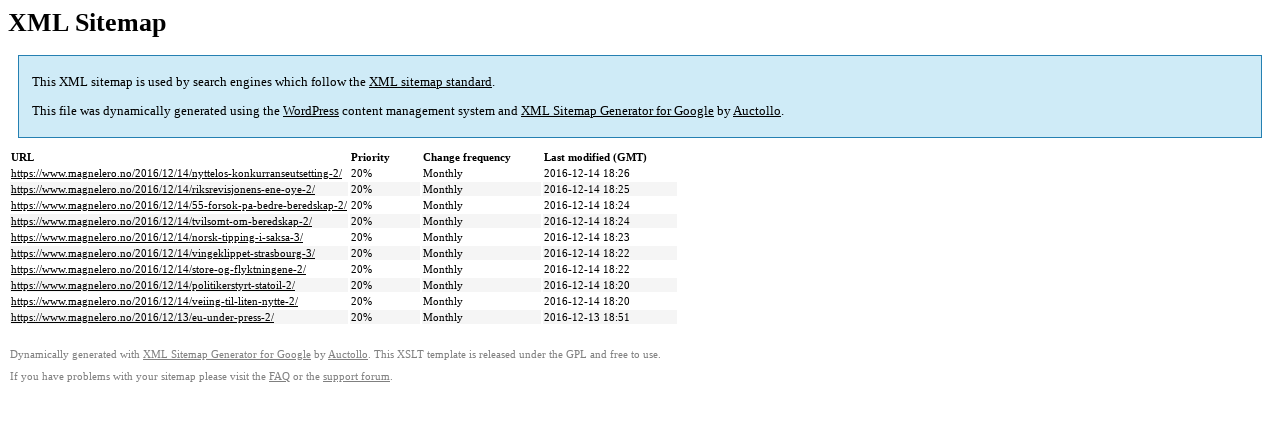

--- FILE ---
content_type: text/html; charset=UTF-8
request_url: https://www.magnelero.no/sitemap-pt-post-p44-2016-12.html
body_size: 1134
content:

<title>XML Sitemap</title><style type="text/css">
					body {
						font-family:"Lucida Grande","Lucida Sans Unicode",Tahoma,Verdana;
						font-size:13px;
					}
					
					#intro {
						background-color:#cfebf7;
						border:1px #2580B2 solid;
						padding:5px 13px 5px 13px;
						margin:10px;
					}
					
					#intro p {
						line-height:16.8667px;
					}
					#intro strong {
						font-weight:normal;
					}
					
					td {
						font-size:11px;
					}
					
					th {
						text-align:left;
						padding-right:30px;
						font-size:11px;
					}
					
					tr.high {
						background-color:whitesmoke;
					}
					
					#footer {
						padding:2px;
						margin-top:10px;
						font-size:8pt;
						color:gray;
					}
					
					#footer a {
						color:gray;
					}
					
					a {
						color:black;
					}
				</style><h1>XML Sitemap</h1><div id="intro"><p>
                This XML sitemap is used by search engines which follow the <a rel="external nofollow" href="https://sitemaps.org">XML sitemap standard</a>.
            </p><p>
                This file was dynamically generated using the <a rel="external nofollow" href="https://wordpress.org/">WordPress</a> content management system and <strong><a rel="external nofollow" href="https://auctollo.com/" title="XML Sitemap Generator for Google">XML Sitemap Generator for Google</a></strong> by <a rel="external nofollow" href="https://auctollo.com/">Auctollo</a>.
            </p><p /></div><div id="content"><table><tr style="border-bottom:1px black solid"><th>URL</th><th>Priority</th><th>Change frequency</th><th>Last modified (GMT)</th></tr><tr><td><a href="https://www.magnelero.no/2016/12/14/nyttelos-konkurranseutsetting-2/">https://www.magnelero.no/2016/12/14/nyttelos-konkurranseutsetting-2/</a></td><td>20%</td><td>Monthly</td><td>2016-12-14 18:26</td></tr><tr class="high"><td><a href="https://www.magnelero.no/2016/12/14/riksrevisjonens-ene-oye-2/">https://www.magnelero.no/2016/12/14/riksrevisjonens-ene-oye-2/</a></td><td>20%</td><td>Monthly</td><td>2016-12-14 18:25</td></tr><tr><td><a href="https://www.magnelero.no/2016/12/14/55-forsok-pa-bedre-beredskap-2/">https://www.magnelero.no/2016/12/14/55-forsok-pa-bedre-beredskap-2/</a></td><td>20%</td><td>Monthly</td><td>2016-12-14 18:24</td></tr><tr class="high"><td><a href="https://www.magnelero.no/2016/12/14/tvilsomt-om-beredskap-2/">https://www.magnelero.no/2016/12/14/tvilsomt-om-beredskap-2/</a></td><td>20%</td><td>Monthly</td><td>2016-12-14 18:24</td></tr><tr><td><a href="https://www.magnelero.no/2016/12/14/norsk-tipping-i-saksa-3/">https://www.magnelero.no/2016/12/14/norsk-tipping-i-saksa-3/</a></td><td>20%</td><td>Monthly</td><td>2016-12-14 18:23</td></tr><tr class="high"><td><a href="https://www.magnelero.no/2016/12/14/vingeklippet-strasbourg-3/">https://www.magnelero.no/2016/12/14/vingeklippet-strasbourg-3/</a></td><td>20%</td><td>Monthly</td><td>2016-12-14 18:22</td></tr><tr><td><a href="https://www.magnelero.no/2016/12/14/store-og-flyktningene-2/">https://www.magnelero.no/2016/12/14/store-og-flyktningene-2/</a></td><td>20%</td><td>Monthly</td><td>2016-12-14 18:22</td></tr><tr class="high"><td><a href="https://www.magnelero.no/2016/12/14/politikerstyrt-statoil-2/">https://www.magnelero.no/2016/12/14/politikerstyrt-statoil-2/</a></td><td>20%</td><td>Monthly</td><td>2016-12-14 18:20</td></tr><tr><td><a href="https://www.magnelero.no/2016/12/14/veiing-til-liten-nytte-2/">https://www.magnelero.no/2016/12/14/veiing-til-liten-nytte-2/</a></td><td>20%</td><td>Monthly</td><td>2016-12-14 18:20</td></tr><tr class="high"><td><a href="https://www.magnelero.no/2016/12/13/eu-under-press-2/">https://www.magnelero.no/2016/12/13/eu-under-press-2/</a></td><td>20%</td><td>Monthly</td><td>2016-12-13 18:51</td></tr></table></div><div id="footer"><p>
						Dynamically generated with <a rel="external nofollow" href="https://auctollo.com/products/google-xml-sitemap-generator/" title="XML Sitemap Generator for Google">XML Sitemap Generator for Google</a> by <a rel="external nofollow" href="https://auctollo.com/">Auctollo</a>. This XSLT template is released under the GPL and free to use.
            		</p><p>
	                    If you have problems with your sitemap please visit the <a rel="external nofollow" href="https://auctollo.com/products/google-xml-sitemap-generator/help/" title="Frequently Asked Questions">FAQ</a> or the <a rel="external nofollow" href="https://wordpress.org/support/plugin/google-sitemap-generator">support forum</a>.
            		</p></div>
